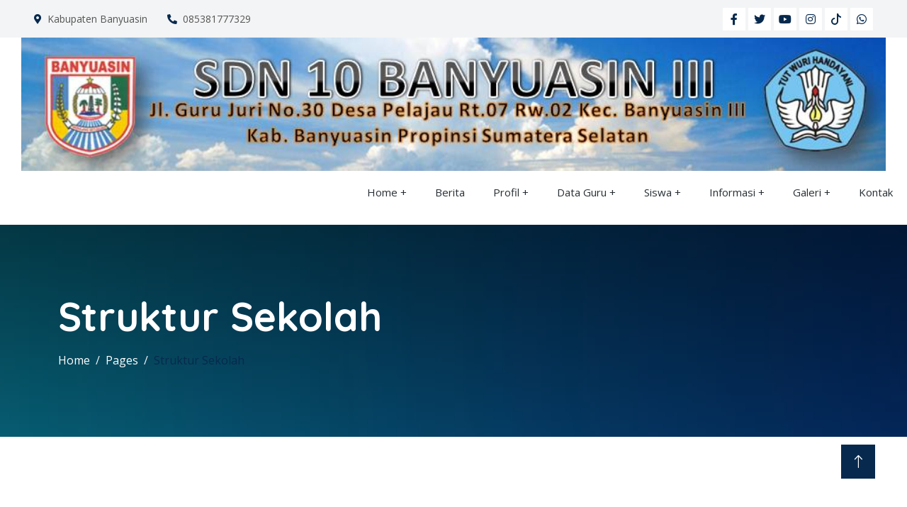

--- FILE ---
content_type: text/html; charset=UTF-8
request_url: https://www.sdn10ba3.sch.id/struktur-sekolah
body_size: 4052
content:
<!DOCTYPE html>
<html lang="en">
  <head>
    <meta charset="utf-8" />
    <title>Struktur Sekolah</title>
    <meta content="width=device-width, initial-scale=1.0" name="viewport" />
    <meta http-equiv="X-UA-Compatible" content="IE=edge">
	<meta name="title" content="Struktur Sekolah"/>
	<meta name="description" content="..."/>
	<meta name="keywords" content="struktur sekolah"/>
	<meta name="copyright" content="mysch.id"/>	
	<meta name="author" content="mysch.id"/>	
	<meta name="geo.placename" content="indonesia"/>
	<meta name="geo.country" content="id"/>
	<meta name="content-language" content="id"/>

	<meta property="fb:app_id" content="145000412781544" /> 
	<meta property="og:title" content="Struktur Sekolah" />
	<meta property="og:description" content="..." />
	<meta property="og:image" content="https://www.sdn10ba3.sch.id/upload/picture/44158871Screenshot_1.png"/>
	<meta property="og:image:width" content="600" />
	<meta property="og:image:height" content="600" />
	<meta property="og:image:alt" content="Struktur Sekolah" />
	<meta property="og:type" content="article" />
	<meta property="og:url" content="https://www.sdn10ba3.sch.id/struktur-sekolah/" />
	<meta name="format-detection" content="telephone=no">

    <!-- Favicon -->
    <link href="https://myschbaru.my.id/cms_baru/upload/picture/no-image-icon.webp" rel="shortcut icon" />
    
    <!-- Google Web Fonts -->
    <link rel="preconnect" href="https://fonts.googleapis.com" />
    <link rel="preconnect" href="https://fonts.gstatic.com" crossorigin />
    <link
      href="https://fonts.googleapis.com/css2?family=Open+Sans:wght@400;500&family=Quicksand:wght@600;700&display=swap"
      rel="stylesheet"
    />

    <!-- Icon Font Stylesheet -->
    <link
      href="https://cdnjs.cloudflare.com/ajax/libs/font-awesome/5.10.0/css/all.min.css"
      rel="stylesheet"
    />
    <link
      href="https://cdn.jsdelivr.net/npm/bootstrap-icons@1.4.1/font/bootstrap-icons.css"
      rel="stylesheet"
    />

    <!-- Libraries Stylesheet -->
    <link href="https://sdn5aka.sch.id/cms/theme/agro/lib/animate/animate.min.css" rel="stylesheet" />
    <link href="https://sdn5aka.sch.id/cms/theme/agro/lib/lightbox/css/lightbox.min.css" rel="stylesheet" />
    <link href="https://sdn5aka.sch.id/cms/theme/agro/lib/owlcarousel/assets/owl.carousel.min.css" rel="stylesheet" />

    <!-- Customized Bootstrap Stylesheet -->
    <link href="https://sdn5aka.sch.id/cms/theme/agro/css/bootstrap.min.css" rel="stylesheet" />

    <!-- Template Stylesheet -->
    <link href="https://sdn5aka.sch.id/cms/theme/agro/css/style.css" rel="stylesheet" />
	<link class="skin" rel="stylesheet" type="text/css" href="https://sdn5aka.sch.id/cms/theme/agro/color.php?primer=&sekunder=&tersier=">
    
    <script src="https://code.jquery.com/jquery-3.4.1.min.js"></script>
  </head>
  
    

  <body>
      
    <!-- Spinner Start -->
    <div
      id="spinner"
      class="show bg-white position-fixed translate-middle w-100 vh-100 top-50 start-50 d-flex align-items-center justify-content-center"
    >
      <div
        class="spinner-border text-primary"
        style="width: 3rem; height: 3rem"
        role="status"
      >
        <span class="sr-only">Loading...</span>
      </div>
    </div>
    <!-- Spinner End -->

         <!-- Topbar Start -->
    <div class="container-fluid bg-light p-0 wow fadeIn" data-wow-delay="0.1s">
      <div class="row gx-0 d-none d-lg-flex">
        <div class="col-lg-7 px-5 text-start">
                            <div class="h-100 d-inline-flex align-items-center py-3 me-4">
                    <small class="fa fa-map-marker-alt text-primary me-2"></small>
                    <small>Kabupaten Banyuasin</small>
                </div>
                <div class="h-100 d-inline-flex align-items-center py-3 me-4">
                    <small class="fa fa-phone-alt text-primary me-2"></small>
                    <small>085381777329</small>
                </div>
                        </div>
        <div class="col-lg-5 px-5 text-end">
                                <div class="h-100 d-inline-flex align-items-center">
                        <a class="btn btn-sm-square bg-white text-primary me-1" href=""
                          ><i class="fab fa-facebook-f"></i
                        ></a>
                        <a class="btn btn-sm-square bg-white text-primary me-1" href=""
                          ><i class="fab fa-twitter"></i
                        ></a>
                        <a class="btn btn-sm-square bg-white text-primary me-1" href=""
                          ><i class="fab fa-youtube"></i
                        ></a>
                        <a class="btn btn-sm-square bg-white text-primary me-1" href=""
                          ><i class="fab fa-instagram"></i
                        ></a>
                        <a class="btn btn-sm-square bg-white text-primary me-1" href=""
                          ><svg xmlns="http://www.w3.org/2000/svg" width="16" height="16" fill="currentColor" class="bi bi-tiktok" viewBox="0 0 16 16">
  <path d="M9 0h1.98c.144.715.54 1.617 1.235 2.512C12.895 3.389 13.797 4 15 4v2c-1.753 0-3.07-.814-4-1.829V11a5 5 0 1 1-5-5v2a3 3 0 1 0 3 3z"/>
</svg></a>
                        <a class="btn btn-sm-square bg-white text-primary me-0" href=""
                          ><i class="fab fa-whatsapp"></i
                        ></a>
                    </div>
                            </div>
      </div>
    </div>
    <!-- Topbar End -->    <div id="logo">
        <img src="https://www.sdn10ba3.sch.id/upload/picture/84814310Slide1.JPG" alt="SDN 10 BANYUASIN III" width="100%">
    </div>
    
<nav class="sticky-top">
   <label for="drop" class="toggle">&#8801; Menu</label>
   <input type="checkbox" id="drop" />
   <ul class="menu">
                      <li> 
                      <!-- First Tier Drop Down -->
                      <label for="drop-263147" class="toggle">Home +</label>
                      <a href="#">Home</a>
                      <input type="checkbox" id="drop-263147"/>
                      <ul>
                                                             <li> 
                                        <label for="drop-263155" class="toggle">Beranda +</label>
                                        <a href="#">Beranda</a>
                                        <input type="checkbox" id="drop-263155"/>
                                        <ul>
                    					
										                                        </ul>
                                      </li>                        </ul>
                    </li>
                                        <li><a href="https://www.sdn10ba3.sch.id/berita">Berita</a></li>                  <li> 
                      <!-- First Tier Drop Down -->
                      <label for="drop-231467" class="toggle">Profil +</label>
                      <a href="#">Profil</a>
                      <input type="checkbox" id="drop-231467"/>
                      <ul>
                                                             <li> 
                                        <label for="drop-269010" class="toggle">Tentang Sekolah +</label>
                                        <a href="#">Tentang Sekolah</a>
                                        <input type="checkbox" id="drop-269010"/>
                                        <ul>
                    					
										                                        </ul>
                                      </li>                                     <li> 
                                        <label for="drop-268915" class="toggle">Visi dan Misi Sekolah +</label>
                                        <a href="#">Visi dan Misi Sekolah</a>
                                        <input type="checkbox" id="drop-268915"/>
                                        <ul>
                    					
										                                        </ul>
                                      </li>                                     <li> 
                                        <label for="drop-269156" class="toggle">Struktur Sekolah +</label>
                                        <a href="#">Struktur Sekolah</a>
                                        <input type="checkbox" id="drop-269156"/>
                                        <ul>
                    					
										                                        </ul>
                                      </li>                                     <li> 
                                        <label for="drop-269142" class="toggle">Sarana dan Prasarana +</label>
                                        <a href="#">Sarana dan Prasarana</a>
                                        <input type="checkbox" id="drop-269142"/>
                                        <ul>
                    					
										                                        </ul>
                                      </li>                        </ul>
                    </li>
                                      <li> 
                      <!-- First Tier Drop Down -->
                      <label for="drop-262727" class="toggle">Data Guru +</label>
                      <a href="#">Data Guru</a>
                      <input type="checkbox" id="drop-262727"/>
                      <ul>
                                                             <li> 
                                        <label for="drop-269236" class="toggle">Guru +</label>
                                        <a href="#">Guru</a>
                                        <input type="checkbox" id="drop-269236"/>
                                        <ul>
                    					
										                                        </ul>
                                      </li>                                     <li> 
                                        <label for="drop-269237" class="toggle">Tendik +</label>
                                        <a href="#">Tendik</a>
                                        <input type="checkbox" id="drop-269237"/>
                                        <ul>
                    					
										                                        </ul>
                                      </li>                        </ul>
                    </li>
                                      <li> 
                      <!-- First Tier Drop Down -->
                      <label for="drop-262750" class="toggle">Siswa +</label>
                      <a href="#">Siswa</a>
                      <input type="checkbox" id="drop-262750"/>
                      <ul>
                                                </ul>
                    </li>
                                      <li> 
                      <!-- First Tier Drop Down -->
                      <label for="drop-231470" class="toggle">Informasi +</label>
                      <a href="#">Informasi</a>
                      <input type="checkbox" id="drop-231470"/>
                      <ul>
                                                </ul>
                    </li>
                                      <li> 
                      <!-- First Tier Drop Down -->
                      <label for="drop-263151" class="toggle">Galeri +</label>
                      <a href="#">Galeri</a>
                      <input type="checkbox" id="drop-263151"/>
                      <ul>
                                                             <li> 
                                        <label for="drop-263152" class="toggle">Vidio +</label>
                                        <a href="#">Vidio</a>
                                        <input type="checkbox" id="drop-263152"/>
                                        <ul>
                    					
										                                        </ul>
                                      </li>                                     <li> 
                                        <label for="drop-263153" class="toggle">Foto +</label>
                                        <a href="#">Foto</a>
                                        <input type="checkbox" id="drop-263153"/>
                                        <ul>
                    					
										                                        </ul>
                                      </li>                        </ul>
                    </li>
                                        <li><a href="https://www.sdn10ba3.sch.id/kontak">Kontak</a></li></ul>	 </nav>    <div
      class="container-fluid header-bg py-5 mb-5 wow fadeIn" style="background: linear-gradient(rgba(0, 0, 0, .7), rgba(0, 0, 0, .5)), url('https://www.sdn10ba3.sch.id/upload/imagecache/breadcumb-1500x500.webp') center center no-repeat; background-size: cover;"
      data-wow-delay="0.1s"
    >
      <div class="container py-5">
        <h1 class="display-4 text-white mb-3 animated slideInDown">Struktur Sekolah</h1>
        <div aria-label="breadcrumb animated slideInDown">
          <ol class="breadcrumb mb-0">
            <li class="breadcrumb-item">
              <a class="text-white" href="https://www.sdn10ba3.sch.id/">Home</a>
            </li>
            <li class="breadcrumb-item">
              <a class="text-white" href="https://www.sdn10ba3.sch.id/">Pages</a>
            </li>
            <li class="breadcrumb-item text-primary active" aria-current="page">
                <a href="https://www.sdn10ba3.sch.id/struktur-sekolah">Struktur Sekolah</a>
            </li>
          </ol>
        </div>
      </div>
    </div>
    <!-- Page Header End -->
    
       
		<div class="container-xxl py-5">
            <div class="container">
                                    
                    <div class="row align-items-center">
												        <div class="col-lg-12 col-md-12 mb-4 text-center">
        							<div class="row sp10">
        								<div class="col-md-12 m-b10">
        									<img src="https://myschbaru.my.id/cms_baru/upload/picture/no-image-icon.webp" class="img-cover" alt="Struktur Sekolah" style="max-width: -webkit-fill-available">
        								</div>
        							</div>
        						</div>
        						<div class="col-lg-12 m-b30 about-two">
        							<p><br></p>
        						</div>
						        					</div>            </div>
        </div>

    <!-- Footer Start -->
    <div
      class="container-fluid footer bg-dark footer pt-5 wow fadeIn"
      data-wow-delay="0.1s"
    >
      <div class="container py-5">
        <div class="row g-5">
            					
					<div class="col-lg-3 col-md-6">
                    <h5 class="text-light mb-4"></h5>
                        
                        <img src="https://www.sdn10ba3.sch.id/upload/imagecache/3009387ASIN-85x100.jpg" alt="logo">
<h6></h6>
<span>
    </span>                        
                    </div>
                  					
					<div class="col-lg-3 col-md-6">
                    <h5 class="text-light mb-4">Kontak Kami</h5>
                        
                        <p class="mb-2">
    <i class="fa fa-map-marker-alt me-3"></i>Jln.Guru Juri No.30 Rt 007/002 Pelajau Kec. Banyuasin III. </p>
<p class="mb-2">
    <i class="fa fa-phone-alt me-3"></i>085381777329</p>
<p class="mb-2">
  <i class="fa fa-envelope me-3"></i>sd10banyuasin3@gmail.com</p>

<div class="pt-2">
    <iframe src="" height="200" style="border:0;" allowfullscreen="" loading="lazy" referrerpolicy="no-referrer-when-downgrade"></iframe>
</div>                        
                    </div>
                  					
					<div class="col-lg-3 col-md-6">
                    <h5 class="text-light mb-4">Quick Links</h5>
                        
                                      
            <a class="btn btn-link" href="sdn32ba3.sch.id" title="SDN 32 BANYUASIN III" target="_parent">SDN 32 BANYUASIN III</a>
            
    	          
            <a class="btn btn-link" href="https://www.infopppk.com/2020/11/cara-verval-ijazah-di-info-gtk-untuk.html" title="verval ijazah di info GTK untuk Guru Honor PPPK" target="_parent">verval ijazah di info GTK untuk Guru Honor PPPK</a>
            
    	          
            <a class="btn btn-link" href="https://kurikulum.kemdikbud.go.id/" title="Kurikulum Merdeka" target="_blank">Kurikulum Merdeka</a>
            
    	          
            <a class="btn btn-link" href="https://merdekabelajar.kemdikbud.go.id/" title="Merdeka Belajar" target="_blank">Merdeka Belajar</a>
            
    	          
            <a class="btn btn-link" href="https://guru.kemdikbud.go.id/" title="Merdeka Mengajar" target="_blank">Merdeka Mengajar</a>
            
    	          
            <a class="btn btn-link" href="https://disdikbud.banyuasinkab.go.id" title="Disdikbud Banyuasin" target="_blank">Disdikbud Banyuasin</a>
            
    	          
            <a class="btn btn-link" href="https://dapo.kemdikbud.go.id/" title="Dapodik" target="_blank">Dapodik</a>
            
    	          
            <a class="btn btn-link" href="https://www.kemdikbud.go.id/" title="Kemendikbud" target="_blank">Kemendikbud</a>
            
    	          
            <a class="btn btn-link" href="https://banyuasinkab.go.id/" title="Website Banyuasin" target="_blank">Website Banyuasin</a>
            
    	                        
                    </div>
                  					
					<div class="col-lg-3 col-md-6">
                    <h5 class="text-light mb-4">News Update</h5>
                        
                        <table class="table" style="border-color: transparent">
    <tbody>
        
                    <tr style="color:white">
                <td><img src="https://www.sdn10ba3.sch.id/upload/imagecache/berita-4-150x150.webp" width="80"></td>
                <td>
                    <a href="" class="td-berita-footer">Tips Belajar Efektif : Agar Nilai Selalu Memuaskan</a>
                    <br>
                    <small style="font-size:8px">
                        <i class="fa fa-calendar" style="margin-right:5px"></i>22 Nov 2024                    </small>
                </td>
            </tr>
                      <tr style="color:white">
                <td><img src="https://www.sdn10ba3.sch.id/upload/imagecache/berita-1-150x150.webp" width="80"></td>
                <td>
                    <a href="" class="td-berita-footer">Pentingnya Pendidikan Karakter dalam Menyiapkan Generasi Mud</a>
                    <br>
                    <small style="font-size:8px">
                        <i class="fa fa-calendar" style="margin-right:5px"></i>22 Nov 2024                    </small>
                </td>
            </tr>
                  
    </tbody>
</table>                        
                    </div>
                  			
        </div>
      </div>
      
      
      <div class="container">
        <div class="copyright">
          <div class="row">
            <div class="col-md-6 text-center text-md-start mb-3 mb-md-0">
              &copy; <a class="border-bottom" href="https://www.sdn10ba3.sch.id/">Copyright - 2020-SDN 10 BANYUASIN III</a>, All
              Right Reserved.
            </div>
            <div class="col-md-6 text-center text-md-end">
              <!--/*** This template is free as long as you keep the footer author’s credit link/attribution link/backlink. If you'd like to use the template without the footer author’s credit link/attribution link/backlink, you can purchase the Credit Removal License from "https://htmlcodex.com/credit-removal". Thank you for your support. ***/-->
              Designed By
              <a class="border-bottom" href="https://mysch.id"
                >MySCH.id</a
              >
            </div>
          </div>
        </div>
      </div>
      
      
    </div>
    <!-- Footer End -->
    <!-- Back to Top -->
    <a href="#" class="btn btn-lg btn-primary btn-lg-square back-to-top"
      ><i class="bi bi-arrow-up"></i
    ></a>

    <!-- JavaScript Libraries -->
    <script src="https://cdn.jsdelivr.net/npm/bootstrap@5.0.0/dist/js/bootstrap.bundle.min.js"></script>
    <script src="https://sdn5aka.sch.id/cms/theme/agro/lib/wow/wow.min.js"></script>
    <script src="https://sdn5aka.sch.id/cms/theme/agro/lib/easing/easing.min.js"></script>
    <script src="https://sdn5aka.sch.id/cms/theme/agro/lib/waypoints/waypoints.min.js"></script>
    <script src="https://sdn5aka.sch.id/cms/theme/agro/lib/counterup/counterup.min.js"></script>
    <script src="https://sdn5aka.sch.id/cms/theme/agro/lib/owlcarousel/owl.carousel.min.js"></script>
    <script src="https://sdn5aka.sch.id/cms/theme/agro/lib/lightbox/js/lightbox.min.js"></script>

    <!-- Template Javascript -->
    <script src="https://sdn5aka.sch.id/cms/theme/agro/js/main.js"></script>
  </body>
</html>
